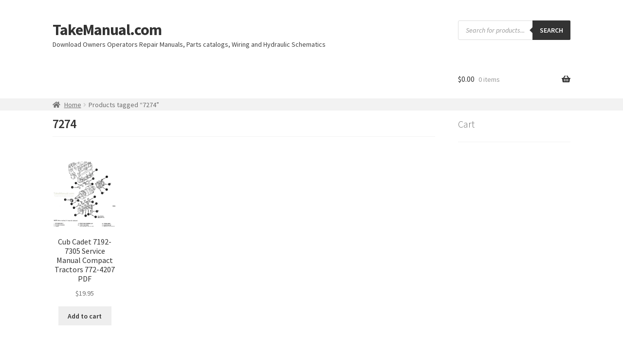

--- FILE ---
content_type: application/javascript; charset=UTF-8
request_url: https://takemanual.com/cdn-cgi/challenge-platform/scripts/jsd/main.js
body_size: 4286
content:
window._cf_chl_opt={VnHPF6:'b'};~function(Z1,s,b,P,Q,d,N,X){Z1=z,function(E,l,Zp,Z0,F,O){for(Zp={E:244,l:323,F:246,O:348,J:253,e:287,h:272,y:314,I:254,A:305},Z0=z,F=E();!![];)try{if(O=-parseInt(Z0(Zp.E))/1*(parseInt(Z0(Zp.l))/2)+-parseInt(Z0(Zp.F))/3*(parseInt(Z0(Zp.O))/4)+parseInt(Z0(Zp.J))/5*(parseInt(Z0(Zp.e))/6)+-parseInt(Z0(Zp.h))/7+parseInt(Z0(Zp.y))/8+parseInt(Z0(Zp.I))/9+parseInt(Z0(Zp.A))/10,O===l)break;else F.push(F.shift())}catch(J){F.push(F.shift())}}(Z,447905),s=this||self,b=s[Z1(285)],P=function(ZS,Za,Zn,Zv,Z2,l,F,O){return ZS={E:288,l:339},Za={E:300,l:300,F:346,O:300,J:271,e:300,h:307,y:346,I:307,A:300},Zn={E:286},Zv={E:286,l:307,F:261,O:309,J:332,e:261,h:309,y:261,I:309,A:332,L:327,V:346,H:346,i:346,U:300,k:300,D:261,Y:332,M:346,j:346,f:327,g:346,W:300,x:346,G:271},Z2=Z1,l=String[Z2(ZS.E)],F={'h':function(J,Zq){return Zq={E:247,l:307},J==null?'':F.g(J,6,function(e,Z3){return Z3=z,Z3(Zq.E)[Z3(Zq.l)](e)})},'g':function(J,y,I,Z4,A,L,V,H,i,U,D,Y,M,j,W,x,G,K){if(Z4=Z2,J==null)return'';for(L={},V={},H='',i=2,U=3,D=2,Y=[],M=0,j=0,W=0;W<J[Z4(Zv.E)];W+=1)if(x=J[Z4(Zv.l)](W),Object[Z4(Zv.F)][Z4(Zv.O)][Z4(Zv.J)](L,x)||(L[x]=U++,V[x]=!0),G=H+x,Object[Z4(Zv.e)][Z4(Zv.h)][Z4(Zv.J)](L,G))H=G;else{if(Object[Z4(Zv.y)][Z4(Zv.I)][Z4(Zv.A)](V,H)){if(256>H[Z4(Zv.L)](0)){for(A=0;A<D;M<<=1,j==y-1?(j=0,Y[Z4(Zv.V)](I(M)),M=0):j++,A++);for(K=H[Z4(Zv.L)](0),A=0;8>A;M=K&1.27|M<<1.35,j==y-1?(j=0,Y[Z4(Zv.V)](I(M)),M=0):j++,K>>=1,A++);}else{for(K=1,A=0;A<D;M=K|M<<1,j==y-1?(j=0,Y[Z4(Zv.H)](I(M)),M=0):j++,K=0,A++);for(K=H[Z4(Zv.L)](0),A=0;16>A;M=M<<1.1|1.89&K,j==y-1?(j=0,Y[Z4(Zv.i)](I(M)),M=0):j++,K>>=1,A++);}i--,0==i&&(i=Math[Z4(Zv.U)](2,D),D++),delete V[H]}else for(K=L[H],A=0;A<D;M=1.56&K|M<<1,j==y-1?(j=0,Y[Z4(Zv.i)](I(M)),M=0):j++,K>>=1,A++);H=(i--,0==i&&(i=Math[Z4(Zv.k)](2,D),D++),L[G]=U++,String(x))}if(''!==H){if(Object[Z4(Zv.D)][Z4(Zv.I)][Z4(Zv.Y)](V,H)){if(256>H[Z4(Zv.L)](0)){for(A=0;A<D;M<<=1,j==y-1?(j=0,Y[Z4(Zv.H)](I(M)),M=0):j++,A++);for(K=H[Z4(Zv.L)](0),A=0;8>A;M=K&1|M<<1.66,y-1==j?(j=0,Y[Z4(Zv.M)](I(M)),M=0):j++,K>>=1,A++);}else{for(K=1,A=0;A<D;M=K|M<<1,j==y-1?(j=0,Y[Z4(Zv.j)](I(M)),M=0):j++,K=0,A++);for(K=H[Z4(Zv.f)](0),A=0;16>A;M=1&K|M<<1.81,j==y-1?(j=0,Y[Z4(Zv.g)](I(M)),M=0):j++,K>>=1,A++);}i--,i==0&&(i=Math[Z4(Zv.W)](2,D),D++),delete V[H]}else for(K=L[H],A=0;A<D;M=M<<1.66|1&K,y-1==j?(j=0,Y[Z4(Zv.x)](I(M)),M=0):j++,K>>=1,A++);i--,0==i&&D++}for(K=2,A=0;A<D;M=K&1|M<<1.52,y-1==j?(j=0,Y[Z4(Zv.x)](I(M)),M=0):j++,K>>=1,A++);for(;;)if(M<<=1,y-1==j){Y[Z4(Zv.i)](I(M));break}else j++;return Y[Z4(Zv.G)]('')},'j':function(J,ZT,Z5){return ZT={E:327},Z5=Z2,J==null?'':J==''?null:F.i(J[Z5(Zn.E)],32768,function(e,Z6){return Z6=Z5,J[Z6(ZT.E)](e)})},'i':function(J,y,I,Z7,A,L,V,H,i,U,D,Y,M,j,W,x,K,G){for(Z7=Z2,A=[],L=4,V=4,H=3,i=[],Y=I(0),M=y,j=1,U=0;3>U;A[U]=U,U+=1);for(W=0,x=Math[Z7(Za.E)](2,2),D=1;D!=x;G=M&Y,M>>=1,M==0&&(M=y,Y=I(j++)),W|=(0<G?1:0)*D,D<<=1);switch(W){case 0:for(W=0,x=Math[Z7(Za.l)](2,8),D=1;x!=D;G=Y&M,M>>=1,0==M&&(M=y,Y=I(j++)),W|=D*(0<G?1:0),D<<=1);K=l(W);break;case 1:for(W=0,x=Math[Z7(Za.l)](2,16),D=1;x!=D;G=M&Y,M>>=1,0==M&&(M=y,Y=I(j++)),W|=D*(0<G?1:0),D<<=1);K=l(W);break;case 2:return''}for(U=A[3]=K,i[Z7(Za.F)](K);;){if(j>J)return'';for(W=0,x=Math[Z7(Za.l)](2,H),D=1;x!=D;G=Y&M,M>>=1,0==M&&(M=y,Y=I(j++)),W|=D*(0<G?1:0),D<<=1);switch(K=W){case 0:for(W=0,x=Math[Z7(Za.O)](2,8),D=1;D!=x;G=M&Y,M>>=1,0==M&&(M=y,Y=I(j++)),W|=(0<G?1:0)*D,D<<=1);A[V++]=l(W),K=V-1,L--;break;case 1:for(W=0,x=Math[Z7(Za.O)](2,16),D=1;x!=D;G=Y&M,M>>=1,M==0&&(M=y,Y=I(j++)),W|=D*(0<G?1:0),D<<=1);A[V++]=l(W),K=V-1,L--;break;case 2:return i[Z7(Za.J)]('')}if(L==0&&(L=Math[Z7(Za.e)](2,H),H++),A[K])K=A[K];else if(V===K)K=U+U[Z7(Za.h)](0);else return null;i[Z7(Za.y)](K),A[V++]=U+K[Z7(Za.I)](0),L--,U=K,L==0&&(L=Math[Z7(Za.A)](2,H),H++)}}},O={},O[Z2(ZS.l)]=F.h,O}(),Q={},Q[Z1(326)]='o',Q[Z1(334)]='s',Q[Z1(273)]='u',Q[Z1(315)]='z',Q[Z1(290)]='n',Q[Z1(350)]='I',Q[Z1(310)]='b',d=Q,s[Z1(237)]=function(E,F,O,J,Zt,ZI,Zy,ZE,y,I,A,L,V,H){if(Zt={E:233,l:302,F:268,O:328,J:313,e:236,h:328,y:313,I:236,A:243,L:312,V:286,H:319,i:343},ZI={E:281,l:286,F:320},Zy={E:261,l:309,F:332,O:346},ZE=Z1,F===null||F===void 0)return J;for(y=R(F),E[ZE(Zt.E)][ZE(Zt.l)]&&(y=y[ZE(Zt.F)](E[ZE(Zt.E)][ZE(Zt.l)](F))),y=E[ZE(Zt.O)][ZE(Zt.J)]&&E[ZE(Zt.e)]?E[ZE(Zt.h)][ZE(Zt.y)](new E[(ZE(Zt.I))](y)):function(i,Zm,U){for(Zm=ZE,i[Zm(ZI.E)](),U=0;U<i[Zm(ZI.l)];i[U+1]===i[U]?i[Zm(ZI.F)](U+1,1):U+=1);return i}(y),I='nAsAaAb'.split('A'),I=I[ZE(Zt.A)][ZE(Zt.L)](I),A=0;A<y[ZE(Zt.V)];L=y[A],V=C(E,F,L),I(V)?(H=V==='s'&&!E[ZE(Zt.H)](F[L]),ZE(Zt.i)===O+L?h(O+L,V):H||h(O+L,F[L])):h(O+L,V),A++);return J;function h(i,U,Zz){Zz=z,Object[Zz(Zy.E)][Zz(Zy.l)][Zz(Zy.F)](J,U)||(J[U]=[]),J[U][Zz(Zy.O)](i)}},N=Z1(345)[Z1(284)](';'),X=N[Z1(243)][Z1(312)](N),s[Z1(317)]=function(E,l,Zr,Zl,F,O,J,h){for(Zr={E:303,l:286,F:286,O:270,J:346,e:274},Zl=Z1,F=Object[Zl(Zr.E)](l),O=0;O<F[Zl(Zr.l)];O++)if(J=F[O],J==='f'&&(J='N'),E[J]){for(h=0;h<l[F[O]][Zl(Zr.F)];-1===E[J][Zl(Zr.O)](l[F[O]][h])&&(X(l[F[O]][h])||E[J][Zl(Zr.J)]('o.'+l[F[O]][h])),h++);}else E[J]=l[F[O]][Zl(Zr.e)](function(y){return'o.'+y})},a();function T(E,l,ZD,Zk,ZU,Zi,ZP,F,O){ZD={E:265,l:349,F:306,O:335,J:294,e:241,h:283,y:255,I:235,A:333,L:325,V:295,H:341,i:293,U:339,k:342},Zk={E:258},ZU={E:267,l:322,F:338},Zi={E:333},ZP=Z1,F=s[ZP(ZD.E)],O=new s[(ZP(ZD.l))](),O[ZP(ZD.F)](ZP(ZD.O),ZP(ZD.J)+s[ZP(ZD.e)][ZP(ZD.h)]+ZP(ZD.y)+F.r),F[ZP(ZD.I)]&&(O[ZP(ZD.A)]=5e3,O[ZP(ZD.L)]=function(ZQ){ZQ=ZP,l(ZQ(Zi.E))}),O[ZP(ZD.V)]=function(Zd){Zd=ZP,O[Zd(ZU.E)]>=200&&O[Zd(ZU.E)]<300?l(Zd(ZU.l)):l(Zd(ZU.F)+O[Zd(ZU.E)])},O[ZP(ZD.H)]=function(Zc){Zc=ZP,l(Zc(Zk.E))},O[ZP(ZD.i)](P[ZP(ZD.U)](JSON[ZP(ZD.k)](E)))}function o(E,ZV,Zs){return ZV={E:263},Zs=Z1,Math[Zs(ZV.E)]()<E}function a(Zg,Zu,Zw,ZR,E,l,F,O,J){if(Zg={E:265,l:235,F:275,O:240,J:292,e:292,h:269,y:291,I:291},Zu={E:275,l:240,F:291},Zw={E:321},ZR=Z1,E=s[ZR(Zg.E)],!E)return;if(!v())return;(l=![],F=E[ZR(Zg.l)]===!![],O=function(ZN,e){if(ZN=ZR,!l){if(l=!![],!v())return;e=B(),T(e.r,function(h){S(E,h)}),e.e&&n(ZN(Zw.E),e.e)}},b[ZR(Zg.F)]!==ZR(Zg.O))?O():s[ZR(Zg.J)]?b[ZR(Zg.e)](ZR(Zg.h),O):(J=b[ZR(Zg.y)]||function(){},b[ZR(Zg.I)]=function(ZX){ZX=ZR,J(),b[ZX(Zu.E)]!==ZX(Zu.l)&&(b[ZX(Zu.F)]=J,O())})}function R(E,Zh,ZZ,l){for(Zh={E:268,l:303,F:329},ZZ=Z1,l=[];null!==E;l=l[ZZ(Zh.E)](Object[ZZ(Zh.l)](E)),E=Object[ZZ(Zh.F)](E));return l}function z(E,m,l){return l=Z(),z=function(F,s,b){return F=F-233,b=l[F],b},z(E,m)}function S(F,O,ZW,ZB,J,e,h){if(ZW={E:280,l:235,F:322,O:256,J:252,e:340,h:278,y:262,I:277,A:251,L:278,V:262},ZB=Z1,J=ZB(ZW.E),!F[ZB(ZW.l)])return;O===ZB(ZW.F)?(e={},e[ZB(ZW.O)]=J,e[ZB(ZW.J)]=F.r,e[ZB(ZW.e)]=ZB(ZW.F),s[ZB(ZW.h)][ZB(ZW.y)](e,'*')):(h={},h[ZB(ZW.O)]=J,h[ZB(ZW.J)]=F.r,h[ZB(ZW.e)]=ZB(ZW.I),h[ZB(ZW.A)]=O,s[ZB(ZW.L)][ZB(ZW.V)](h,'*'))}function c(E,l,ZO,Z8){return ZO={E:301,l:261,F:337,O:332,J:270,e:299},Z8=Z1,l instanceof E[Z8(ZO.E)]&&0<E[Z8(ZO.E)][Z8(ZO.l)][Z8(ZO.F)][Z8(ZO.O)](l)[Z8(ZO.J)](Z8(ZO.e))}function n(O,J,ZM,ZC,h,y,I,A,L,V,H,i){if(ZM={E:289,l:277,F:265,O:294,J:241,e:283,h:264,y:260,I:349,A:306,L:335,V:333,H:325,i:238,U:304,k:249,D:241,Y:234,M:316,j:266,f:330,g:241,W:282,x:239,G:296,K:256,Zj:311,Zw:293,Zf:339},ZC=Z1,!o(.01))return![];y=(h={},h[ZC(ZM.E)]=O,h[ZC(ZM.l)]=J,h);try{I=s[ZC(ZM.F)],A=ZC(ZM.O)+s[ZC(ZM.J)][ZC(ZM.e)]+ZC(ZM.h)+I.r+ZC(ZM.y),L=new s[(ZC(ZM.I))](),L[ZC(ZM.A)](ZC(ZM.L),A),L[ZC(ZM.V)]=2500,L[ZC(ZM.H)]=function(){},V={},V[ZC(ZM.i)]=s[ZC(ZM.J)][ZC(ZM.U)],V[ZC(ZM.k)]=s[ZC(ZM.D)][ZC(ZM.Y)],V[ZC(ZM.M)]=s[ZC(ZM.J)][ZC(ZM.j)],V[ZC(ZM.f)]=s[ZC(ZM.g)][ZC(ZM.W)],H=V,i={},i[ZC(ZM.x)]=y,i[ZC(ZM.G)]=H,i[ZC(ZM.K)]=ZC(ZM.Zj),L[ZC(ZM.Zw)](P[ZC(ZM.Zf)](i))}catch(U){}}function v(ZH,Zb,E,l,F,O){return ZH={E:265,l:245,F:245,O:324},Zb=Z1,E=s[Zb(ZH.E)],l=3600,F=Math[Zb(ZH.l)](+atob(E.t)),O=Math[Zb(ZH.F)](Date[Zb(ZH.O)]()/1e3),O-F>l?![]:!![]}function B(ZL,ZF,F,O,J,h,y){ZF=(ZL={E:336,l:298,F:279,O:308,J:318,e:248,h:331,y:347,I:257,A:297,L:276,V:344},Z1);try{return F=b[ZF(ZL.E)](ZF(ZL.l)),F[ZF(ZL.F)]=ZF(ZL.O),F[ZF(ZL.J)]='-1',b[ZF(ZL.e)][ZF(ZL.h)](F),O=F[ZF(ZL.y)],J={},J=BAnB4(O,O,'',J),J=BAnB4(O,O[ZF(ZL.I)]||O[ZF(ZL.A)],'n.',J),J=BAnB4(O,F[ZF(ZL.L)],'d.',J),b[ZF(ZL.e)][ZF(ZL.V)](F),h={},h.r=J,h.e=null,h}catch(I){return y={},y.r={},y.e=I,y}}function Z(Zx){return Zx='chlApiClientVersion,appendChild,call,timeout,string,POST,createElement,toString,http-code:,PXjj,event,onerror,stringify,d.cookie,removeChild,_cf_chl_opt;WVJdi2;tGfE6;eHFr4;rZpcH7;DMab5;uBWD2;TZOO6;NFIEc5;SBead5;rNss8;ssnu4;WlNXb1;QNPd6;BAnB4;Jxahl3;fLDZ5;fAvt5,push,contentWindow,202684iDezou,XMLHttpRequest,bigint,Object,NUDr6,api,Set,BAnB4,chlApiSitekey,errorInfoObject,loading,_cf_chl_opt,catch,includes,649391bMSygv,floor,30ExnXyU,drXPQTGNh2Dwng1LYZsv8BORCjkH$VJSFuI0Aftx5-34malpey9oWEUizbMq+7cK6,body,chlApiUrl,isArray,detail,sid,467785DQDzRz,3450663ToBTQc,/jsd/oneshot/13c98df4ef2d/0.2178128751498754:1764860234:Prvygq-oN3lV6hNh0gNcSRF2gXFl9ZHWSNXdlaNKcGY/,source,clientInformation,xhr-error,function,/invisible/jsd,prototype,postMessage,random,/b/ov1/0.2178128751498754:1764860234:Prvygq-oN3lV6hNh0gNcSRF2gXFl9ZHWSNXdlaNKcGY/,__CF$cv$params,BHcSU3,status,concat,DOMContentLoaded,indexOf,join,5325488AQoUDT,undefined,map,readyState,contentDocument,error,parent,style,cloudflare-invisible,sort,mAxV0,VnHPF6,split,document,length,12yoPpuB,fromCharCode,msg,number,onreadystatechange,addEventListener,send,/cdn-cgi/challenge-platform/h/,onload,chctx,navigator,iframe,[native code],pow,Function,getOwnPropertyNames,keys,wfJU3,9495000oceydE,open,charAt,display: none,hasOwnProperty,boolean,jsd,bind,from,6758152ZGLgnI,symbol,chlApiRumWidgetAgeMs,Jxahl3,tabIndex,isNaN,splice,error on cf_chl_props,success,2GqJflZ,now,ontimeout,object,charCodeAt,Array,getPrototypeOf'.split(','),Z=function(){return Zx},Z()}function C(E,l,F,Ze,Z9,O){Z9=(Ze={E:242,l:328,F:250,O:328,J:259},Z1);try{return l[F][Z9(Ze.E)](function(){}),'p'}catch(J){}try{if(l[F]==null)return l[F]===void 0?'u':'x'}catch(e){return'i'}return E[Z9(Ze.l)][Z9(Ze.F)](l[F])?'a':l[F]===E[Z9(Ze.O)]?'p5':l[F]===!0?'T':!1===l[F]?'F':(O=typeof l[F],Z9(Ze.J)==O?c(E,l[F])?'N':'f':d[O]||'?')}}()